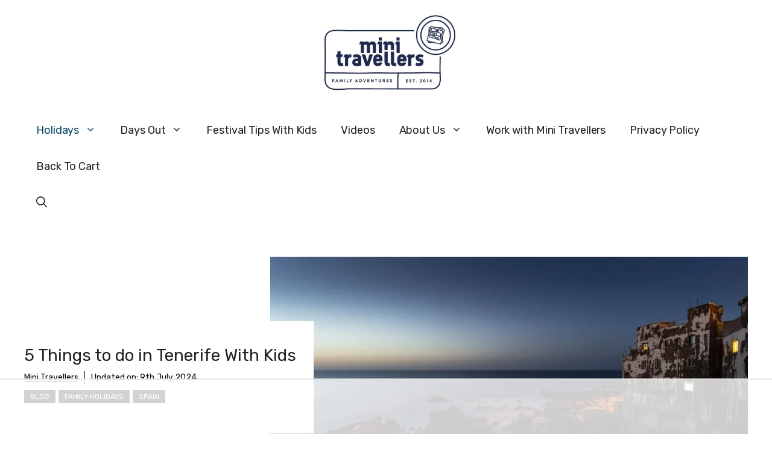

--- FILE ---
content_type: text/html
request_url: https://api.intentiq.com/profiles_engine/ProfilesEngineServlet?at=39&mi=10&dpi=936734067&pt=17&dpn=1&iiqidtype=2&iiqpcid=82d4e500-e370-4ae9-b8d6-9c01f171dabd&iiqpciddate=1768612389228&pcid=b9387808-68c6-45b8-8e95-d6f7abaec498&idtype=3&gdpr=0&japs=false&jaesc=0&jafc=0&jaensc=0&jsver=0.33&testGroup=A&source=pbjs&ABTestingConfigurationSource=group&abtg=A&vrref=https%3A%2F%2Fminitravellers.co.uk
body_size: 54
content:
{"abPercentage":97,"adt":1,"ct":2,"isOptedOut":false,"data":{"eids":[]},"dbsaved":"false","ls":true,"cttl":86400000,"abTestUuid":"g_2de8f48e-8677-4c4c-9afb-6e58043551c3","tc":9,"sid":-250409989}

--- FILE ---
content_type: text/plain; charset=UTF-8
request_url: https://at.teads.tv/fpc?analytics_tag_id=PUB_17002&tfpvi=&gdpr_consent=&gdpr_status=22&gdpr_reason=220&ccpa_consent=&sv=prebid-v1
body_size: 56
content:
NTlkNTQ3OGQtMWMwMC00NTdhLWJlMGMtYmRhNzBjN2Q1NWExIzgtNQ==